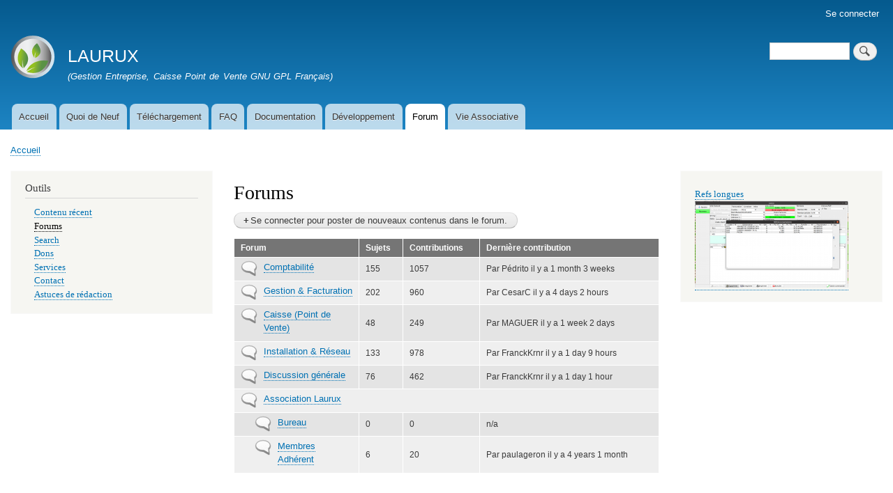

--- FILE ---
content_type: text/html; charset=UTF-8
request_url: https://www.laurux.fr/forum
body_size: 5348
content:
<!DOCTYPE html>
<html lang="fr" dir="ltr">
  <head>
    <meta charset="utf-8" />
<meta name="Generator" content="Drupal 10 (https://www.drupal.org)" />
<meta name="MobileOptimized" content="width" />
<meta name="HandheldFriendly" content="true" />
<meta name="viewport" content="width=device-width, initial-scale=1.0" />
<link rel="icon" href="/themes/contrib/bartik/favicon.ico" type="image/png" />
<link href="taxonomy/term/0/feed" rel="alternate" title="RSS - " type="application/rss+xml" />

    <title>Forums | LAURUX </title>
    <link rel="stylesheet" media="all" href="/sites/default/files/css/css_3yiEuWWj00NRTHH1doIThCpgHJqrJr9U64ho8Njg184.css?delta=0&amp;language=fr&amp;theme=bartik&amp;include=eJxtzVEOwiAQhOELYfdIzQIrki5dw4AVT69p2geNL5P838t4ri0vFJSBMXmGOP9FV6u9_FgRgJPg5KTmWS9oQ_OaXLAqtFotrPklTp7twwvF2u-s05EOA00K7ZePLBto36lY7HrQDM1RcLNtDiOo0F99A0_gTRE" />
<link rel="stylesheet" media="all" href="/sites/default/files/css/css_hvVjR2aoy5ITT8hLyaIg6YYk3SfzQnQ_7IVp8E6Se24.css?delta=1&amp;language=fr&amp;theme=bartik&amp;include=eJxtzVEOwiAQhOELYfdIzQIrki5dw4AVT69p2geNL5P838t4ri0vFJSBMXmGOP9FV6u9_FgRgJPg5KTmWS9oQ_OaXLAqtFotrPklTp7twwvF2u-s05EOA00K7ZePLBto36lY7HrQDM1RcLNtDiOo0F99A0_gTRE" />
<link rel="stylesheet" media="print" href="/sites/default/files/css/css_PKJ_2vB2p3GwjDtPV8LHT4hcObEftLEspeDSmnPOLfI.css?delta=2&amp;language=fr&amp;theme=bartik&amp;include=eJxtzVEOwiAQhOELYfdIzQIrki5dw4AVT69p2geNL5P838t4ri0vFJSBMXmGOP9FV6u9_FgRgJPg5KTmWS9oQ_OaXLAqtFotrPklTp7twwvF2u-s05EOA00K7ZePLBto36lY7HrQDM1RcLNtDiOo0F99A0_gTRE" />

    
  </head>
  <body class="layout-two-sidebars path-forum">
        <a href="#main-content" class="visually-hidden focusable skip-link">
      Aller au contenu principal
    </a>
    
      <div class="dialog-off-canvas-main-canvas" data-off-canvas-main-canvas>
    <div id="page-wrapper">
  <div id="page">
    <header id="header" class="header" role="banner">
      <div class="section layout-container clearfix">
          <div class="region region-secondary-menu">
    
<nav role="navigation" aria-labelledby="block-bartik-account-menu-menu" id="block-bartik-account-menu" class="block block-menu navigation menu--account">
            
  <h2 class="visually-hidden" id="block-bartik-account-menu-menu">User account menu</h2>
  

        <div class="content">
            <div class="menu-toggle-target menu-toggle-target-show" id="show-block-bartik-account-menu"></div>
      <div class="menu-toggle-target" id="hide-block-bartik-account-menu"></div>
      <a class="menu-toggle" href="#show-block-bartik-account-menu">Afficher &mdash; User account menu</a>
      <a class="menu-toggle menu-toggle--hide" href="#hide-block-bartik-account-menu">Masquer &mdash; User account menu</a>
      
              <ul class="clearfix menu">
                    <li class="menu-item">
        <a href="/user/login" data-drupal-link-system-path="user/login">Se connecter</a>
              </li>
        </ul>
  


    </div>
  </nav>

  </div>

          <div class="clearfix region region-header">
    <div id="block-bartik-branding" class="clearfix site-branding block block-system block-system-branding-block">
  
      <h2>Site branding</h2>
    
        <a href="/" rel="home" class="site-branding__logo">
      <img src="/sites/default/files/Larus.png" alt="Accueil" />
    </a>
        <div class="site-branding__text">
              <div class="site-branding__name">
          <a href="/" rel="home">LAURUX </a>
        </div>
                    <div class="site-branding__slogan">(Gestion Entreprise, Caisse Point de Vente GNU GPL Français)</div>
          </div>
  </div>
<div class="search-block-form block block-search container-inline" data-drupal-selector="search-block-form" id="block-bartik-search" role="search">
  
      <h2>Search</h2>
    
      <div class="content container-inline">
      <form action="/search/node" method="get" id="search-block-form" accept-charset="UTF-8" class="search-form search-block-form">
  <div class="js-form-item form-item js-form-type-search form-type-search js-form-item-keys form-item-keys form-no-label">
      <label for="edit-keys" class="visually-hidden">Search</label>
        <input title="Indiquer les termes à rechercher" data-drupal-selector="edit-keys" type="search" id="edit-keys" name="keys" value="" size="15" maxlength="128" class="form-search" />

        </div>
<div data-drupal-selector="edit-actions" class="form-actions js-form-wrapper form-wrapper" id="edit-actions"><input class="search-form__submit button js-form-submit form-submit" data-drupal-selector="edit-submit" type="submit" id="edit-submit" value="Search" />
</div>

</form>

    </div>
  </div>

  </div>

          <div class="region region-primary-menu">
    
<nav role="navigation" aria-labelledby="block-bartik-main-menu-menu" id="block-bartik-main-menu" class="block block-menu navigation menu--main">
            
  <h2 class="visually-hidden" id="block-bartik-main-menu-menu">Main navigation</h2>
  

        <div class="content">
            <div class="menu-toggle-target menu-toggle-target-show" id="show-block-bartik-main-menu"></div>
      <div class="menu-toggle-target" id="hide-block-bartik-main-menu"></div>
      <a class="menu-toggle" href="#show-block-bartik-main-menu">Afficher &mdash; Main navigation</a>
      <a class="menu-toggle menu-toggle--hide" href="#hide-block-bartik-main-menu">Masquer &mdash; Main navigation</a>
      
              <ul class="clearfix menu">
                    <li class="menu-item">
        <a href="/" data-drupal-link-system-path="&lt;front&gt;">Accueil</a>
              </li>
                <li class="menu-item">
        <a href="/changelog" title="Quoi de Neuf" data-drupal-link-system-path="node/10">Quoi de Neuf</a>
              </li>
                <li class="menu-item">
        <a href="/telechargement" title="Téléchargement" data-drupal-link-system-path="telechargement">Téléchargement</a>
              </li>
                <li class="menu-item">
        <a href="/faq" title="Questions courante" data-drupal-link-system-path="node/13">FAQ</a>
              </li>
                <li class="menu-item">
        <a href="/documentation" title="Documentation" data-drupal-link-system-path="node/12">Documentation</a>
              </li>
                <li class="menu-item">
        <a href="/developpement" title="Informations nécessaire au développement" data-drupal-link-system-path="node/18">Développement</a>
              </li>
                <li class="menu-item menu-item--active-trail">
        <a href="/forum" title="Forum" data-drupal-link-system-path="forum" class="is-active" aria-current="page">Forum</a>
              </li>
                <li class="menu-item">
        <a href="/association_laurux" title="Page principale de l&#039;association Laurux" data-drupal-link-system-path="node/304">Vie Associative</a>
              </li>
        </ul>
  


    </div>
  </nav>

  </div>

      </div>
    </header>
          <div class="highlighted">
        <aside class="layout-container section clearfix" role="complementary">
            <div class="region region-highlighted">
    <div data-drupal-messages-fallback class="hidden"></div>

  </div>

        </aside>
      </div>
            <div id="main-wrapper" class="layout-main-wrapper layout-container clearfix">
      <div id="main" class="layout-main clearfix">
          <div class="region region-breadcrumb">
    <div id="block-bartik-breadcrumbs" class="block block-system block-system-breadcrumb-block">
  
    
      <div class="content">
        <nav class="breadcrumb" role="navigation" aria-labelledby="system-breadcrumb">
    <h2 id="system-breadcrumb" class="visually-hidden">Fil d'Ariane</h2>
    <ol>
          <li>
                  <a href="/">Accueil</a>
              </li>
        </ol>
  </nav>

    </div>
  </div>

  </div>

        <main id="content" class="column main-content" role="main">
          <section class="section">
            <a id="main-content" tabindex="-1"></a>
              <div class="region region-content">
    <div id="block-bartik-page-title" class="block block-core block-page-title-block">
  
    
      <div class="content">
      

  <h1 class="title page-title">Forums</h1>


    </div>
  </div>
<ul class="action-links"><li><a href="/user/login?destination=/forum" class="button button-action" data-drupal-link-query="{&quot;destination&quot;:&quot;\/forum&quot;}" data-drupal-link-system-path="user/login">Se connecter pour poster de nouveaux contenus dans le forum.</a></li>
</ul>
  <div class="forum">
    <table id="forum-0">
  <thead>
    <tr>
      <th>Forum</th>
      <th>Sujets</th>
      <th>Contributions</th>
      <th>Dernière contribution</th>
    </tr>
  </thead>
  <tbody>
      <tr id="forum-list-3" class="odd">
      <td class="forum-list__forum">
                          <div class="forum__icon forum-status-default" title="Aucun nouveau message">
            <span class="visually-hidden">Aucun nouveau message</span>
          </div>
          <div class="forum__name"><a href="/forum/3">Comptabilité</a></div>
                      <div class="forum__description"></div>
                          </td>
              <td class="forum__topics">
          155
                  </td>
        <td class="forum__posts">1057</td>
        <td class="forum__last-reply">  <span class="submitted">Par <span>Pédrito</span> il y a 1 month 3 weeks</span>
</td>
          </tr>
      <tr id="forum-list-4" class="even">
      <td class="forum-list__forum">
                          <div class="forum__icon forum-status-default" title="Aucun nouveau message">
            <span class="visually-hidden">Aucun nouveau message</span>
          </div>
          <div class="forum__name"><a href="/forum/4">Gestion &amp; Facturation</a></div>
                      <div class="forum__description"></div>
                          </td>
              <td class="forum__topics">
          202
                  </td>
        <td class="forum__posts">960</td>
        <td class="forum__last-reply">  <span class="submitted">Par <span>CesarC</span> il y a 4 days 2 hours</span>
</td>
          </tr>
      <tr id="forum-list-5" class="odd">
      <td class="forum-list__forum">
                          <div class="forum__icon forum-status-default" title="Aucun nouveau message">
            <span class="visually-hidden">Aucun nouveau message</span>
          </div>
          <div class="forum__name"><a href="/forum/5">Caisse (Point de Vente)</a></div>
                      <div class="forum__description"></div>
                          </td>
              <td class="forum__topics">
          48
                  </td>
        <td class="forum__posts">249</td>
        <td class="forum__last-reply">  <span class="submitted">Par <span>MAGUER</span> il y a 1 week 2 days</span>
</td>
          </tr>
      <tr id="forum-list-6" class="even">
      <td class="forum-list__forum">
                          <div class="forum__icon forum-status-default" title="Aucun nouveau message">
            <span class="visually-hidden">Aucun nouveau message</span>
          </div>
          <div class="forum__name"><a href="/forum/6">Installation &amp; Réseau</a></div>
                      <div class="forum__description"></div>
                          </td>
              <td class="forum__topics">
          133
                  </td>
        <td class="forum__posts">978</td>
        <td class="forum__last-reply">  <span class="submitted">Par <span>FranckKrnr</span> il y a 1 day 9 hours</span>
</td>
          </tr>
      <tr id="forum-list-1" class="odd">
      <td class="forum-list__forum">
                          <div class="forum__icon forum-status-default" title="Aucun nouveau message">
            <span class="visually-hidden">Aucun nouveau message</span>
          </div>
          <div class="forum__name"><a href="/forum/1">Discussion générale</a></div>
                      <div class="forum__description"></div>
                          </td>
              <td class="forum__topics">
          76
                  </td>
        <td class="forum__posts">462</td>
        <td class="forum__last-reply">  <span class="submitted">Par <span>FranckKrnr</span> il y a 1 day 1 hour</span>
</td>
          </tr>
      <tr id="forum-list-7" class="even">
      <td colspan="4" class="container">
                          <div class="forum__icon forum-status-default" title="Aucun nouveau message">
            <span class="visually-hidden">Aucun nouveau message</span>
          </div>
          <div class="forum__name"><a href="/forum/7">Association Laurux</a></div>
                      <div class="forum__description"></div>
                          </td>
          </tr>
      <tr id="forum-list-8" class="odd">
      <td class="forum-list__forum">
                <div class="indented">          <div class="forum__icon forum-status-default" title="Aucun nouveau message">
            <span class="visually-hidden">Aucun nouveau message</span>
          </div>
          <div class="forum__name"><a href="/forum/8">Bureau</a></div>
                      <div class="forum__description"></div>
                    </div>      </td>
              <td class="forum__topics">
          0
                  </td>
        <td class="forum__posts">0</td>
        <td class="forum__last-reply">  n/a
</td>
          </tr>
      <tr id="forum-list-9" class="even">
      <td class="forum-list__forum">
                <div class="indented">          <div class="forum__icon forum-status-default" title="Aucun nouveau message">
            <span class="visually-hidden">Aucun nouveau message</span>
          </div>
          <div class="forum__name"><a href="/forum/9">Membres Adhérent</a></div>
                      <div class="forum__description"></div>
                    </div>      </td>
              <td class="forum__topics">
          6
                  </td>
        <td class="forum__posts">20</td>
        <td class="forum__last-reply">  <span class="submitted">Par <span>paulageron</span> il y a 4 years 1 month</span>
</td>
          </tr>
    </tbody>
</table>

    
    
  </div>

  </div>

          </section>
        </main>
                  <div id="sidebar-first" class="column sidebar">
            <aside class="section" role="complementary">
                <div class="region region-sidebar-first">
    
<nav role="navigation" aria-labelledby="block-bartik-tools-menu" id="block-bartik-tools" class="block block-menu navigation menu--tools">
      
  <h2 id="block-bartik-tools-menu">Outils</h2>
  

        <div class="content">
            <div class="menu-toggle-target menu-toggle-target-show" id="show-block-bartik-tools"></div>
      <div class="menu-toggle-target" id="hide-block-bartik-tools"></div>
      <a class="menu-toggle" href="#show-block-bartik-tools">Afficher &mdash; Outils</a>
      <a class="menu-toggle menu-toggle--hide" href="#hide-block-bartik-tools">Masquer &mdash; Outils</a>
      
              <ul class="clearfix menu">
                    <li class="menu-item">
        <a href="/activity" data-drupal-link-system-path="activity">Contenu récent</a>
              </li>
                <li class="menu-item menu-item--active-trail">
        <a href="/forum" data-drupal-link-system-path="forum" class="is-active" aria-current="page">Forums</a>
              </li>
                <li class="menu-item">
        <a href="/search" data-drupal-link-system-path="search">Search</a>
              </li>
                <li class="menu-item">
        <a href="/Dons" title="Vous souhaitez aider Laurux" data-drupal-link-system-path="node/51">Dons</a>
              </li>
                <li class="menu-item">
        <a href="/Services" title="Des professionnels à votre service" data-drupal-link-system-path="node/50">Services</a>
              </li>
                <li class="menu-item">
        <a href="/contact" title="Contact" data-drupal-link-system-path="node/11">Contact</a>
              </li>
                <li class="menu-item">
        <a href="/filter/tips" data-drupal-link-system-path="filter/tips">Astuces de rédaction</a>
              </li>
        </ul>
  


    </div>
  </nav>

  </div>

            </aside>
          </div>
                          <div id="sidebar-second" class="column sidebar">
            <aside class="section" role="complementary">
                <div class="region region-sidebar-second">
    <div class="views-element-container block block-views block-views-blockslideshow-block-1" id="block-views-block-slideshow-block-1">
  
    
      <div class="content">
      <div><div class="view view-slideshow view-id-slideshow view-display-id-block_1 js-view-dom-id-a6754c9544d2ea621fa58ec0d8125ec7ecf3a3d8768806b4df91c785032e9f2a">
  
    
      
      <div class="view-content">
        <div class="skin-default">
    
    <div id="views_slideshow_cycle_main_slideshow-block_1" class="views_slideshow_cycle_main views_slideshow_main">
    <div id="views_slideshow_cycle_teaser_section_slideshow-block_1"  class="views_slideshow_cycle_teaser_section">
     <div id="views_slideshow_cycle_div_slideshow-block_1_0"  class="views_slideshow_cycle_slide views_slideshow_slide views-row-1 views-row-odd">
      <div  class="views-row views-row-0 views-row-odd views-row-first">
  <div class="views-field views-field-title"><span class="field-content"><a href="/node/1041" hreflang="fr">Refs longues</a></span></div><div class="views-field views-field-field-sceenshot"><div class="field-content">  <a href="/node/1041" hreflang="fr"><img loading="lazy" src="/sites/default/files/styles/medium/public/2025-05/Capture%20d%E2%80%99%C3%A9cran%20du%202025-05-14%2017-49-19.png?itok=MiH7xg6N" width="220" height="125" alt="Refs longues" class="image-style-medium" />

</a>
</div></div>
</div>

  </div>

     <div id="views_slideshow_cycle_div_slideshow-block_1_1"  class="views_slideshow_cycle_slide views_slideshow_slide views-row-2 views_slideshow_cycle_hidden views-row-even">
      <div  class="views-row views-row-1 views-row-even">
  <div class="views-field views-field-title"><span class="field-content"><a href="/node/78" hreflang="fr">Caisse (POS)</a></span></div><div class="views-field views-field-field-sceenshot"><div class="field-content">  <a href="/node/78" hreflang="fr"><img loading="lazy" src="/sites/default/files/styles/medium/public/2017-11/Laurux-Pos-main.png?itok=C9jP8UUz" width="220" height="170" alt="Laurux-Pos" class="image-style-medium" />

</a>
</div></div>
</div>

  </div>

     <div id="views_slideshow_cycle_div_slideshow-block_1_2"  class="views_slideshow_cycle_slide views_slideshow_slide views-row-3 views_slideshow_cycle_hidden views-row-odd">
      <div  class="views-row views-row-2 views-row-odd">
  <div class="views-field views-field-title"><span class="field-content"><a href="/node/7" hreflang="fr">Article</a></span></div><div class="views-field views-field-field-sceenshot"><div class="field-content">  <a href="/node/7" hreflang="fr"><img loading="lazy" src="/sites/default/files/styles/medium/public/2017-10/Article_0.png?itok=HdZGz-Ln" width="220" height="175" alt="Article" class="image-style-medium" />

</a>
</div></div>
</div>

  </div>

     <div id="views_slideshow_cycle_div_slideshow-block_1_3"  class="views_slideshow_cycle_slide views_slideshow_slide views-row-4 views_slideshow_cycle_hidden views-row-even">
      <div  class="views-row views-row-3 views-row-even views-row-last">
  <div class="views-field views-field-title"><span class="field-content"><a href="/node/6" hreflang="fr">Accueil</a></span></div><div class="views-field views-field-field-sceenshot"><div class="field-content">  <a href="/node/6" hreflang="fr"><img loading="lazy" src="/sites/default/files/styles/medium/public/2017-10/Acceuil.png?itok=qfhMbC11" width="220" height="175" alt="Accueil" class="image-style-medium" />

</a>
</div></div>
</div>

  </div>

  </div>

</div>


        </div>

    </div>
  
          </div>
</div>

    </div>
  </div>

  </div>

            </aside>
          </div>
              </div>
    </div>
        <footer class="site-footer">
      <div class="layout-container">
                          <div class="site-footer__bottom">
              <div class="region region-footer-fifth">
    <div id="block-bartik-powered" class="block block-system block-system-powered-by-block">
  
    
      <div class="content">
      <span>Propulsé par <a href="https://www.drupal.org">Drupal</a></span>
    </div>
  </div>

  </div>

          </div>
              </div>
    </footer>
  </div>
</div>

  </div>

    
    <script type="application/json" data-drupal-selector="drupal-settings-json">{"path":{"baseUrl":"\/","pathPrefix":"","currentPath":"forum","currentPathIsAdmin":false,"isFront":false,"currentLanguage":"fr"},"pluralDelimiter":"\u0003","suppressDeprecationErrors":true,"data":{"extlink":{"extTarget":true,"extTargetAppendNewWindowDisplay":true,"extTargetAppendNewWindowLabel":"(opens in a new window)","extTargetNoOverride":false,"extNofollow":false,"extTitleNoOverride":false,"extNoreferrer":false,"extFollowNoOverride":false,"extClass":"ext","extLabel":"(link is external)","extImgClass":false,"extSubdomains":false,"extExclude":"","extInclude":"","extCssExclude":"","extCssInclude":"","extCssExplicit":"","extAlert":false,"extAlertText":"This link will take you to an external web site. We are not responsible for their content.","extHideIcons":false,"mailtoClass":"mailto","telClass":"","mailtoLabel":"(link sends email)","telLabel":"(link is a phone number)","extUseFontAwesome":false,"extIconPlacement":"append","extPreventOrphan":false,"extFaLinkClasses":"fa fa-external-link","extFaMailtoClasses":"fa fa-envelope-o","extAdditionalLinkClasses":"","extAdditionalMailtoClasses":"","extAdditionalTelClasses":"","extFaTelClasses":"fa fa-phone","allowedDomains":null,"extExcludeNoreferrer":""}},"viewsSlideshowCycle":{"#views_slideshow_cycle_main_slideshow-block_1":{"num_divs":4,"id_prefix":"#views_slideshow_cycle_main_","div_prefix":"#views_slideshow_cycle_div_","vss_id":"slideshow-block_1","effect":"fade","transition_advanced":0,"timeout":5000,"speed":700,"delay":0,"sync":1,"random":0,"pause":0,"pause_on_click":0,"action_advanced":0,"start_paused":0,"remember_slide":0,"remember_slide_days":1,"pause_in_middle":0,"pause_when_hidden":0,"pause_when_hidden_type":"full","amount_allowed_visible":"","nowrap":0,"fixed_height":1,"items_per_slide":1,"items_per_slide_first":0,"items_per_slide_first_number":1,"wait_for_image_load":1,"wait_for_image_load_timeout":3000,"cleartype":0,"cleartypenobg":0,"advanced_options":"{}"}},"viewsSlideshow":{"slideshow-block_1":{"methods":{"goToSlide":["viewsSlideshowSlideCounter","viewsSlideshowPager","viewsSlideshowCycle"],"nextSlide":["viewsSlideshowSlideCounter","viewsSlideshowPager","viewsSlideshowCycle"],"pause":["viewsSlideshowControls","viewsSlideshowCycle"],"play":["viewsSlideshowControls","viewsSlideshowCycle"],"previousSlide":["viewsSlideshowSlideCounter","viewsSlideshowPager","viewsSlideshowCycle"],"transitionBegin":["viewsSlideshowSlideCounter","viewsSlideshowPager"],"transitionEnd":[]},"paused":0}},"ajaxTrustedUrl":{"\/search\/node":true},"user":{"uid":0,"permissionsHash":"351855cd04220691e868edb6c71a96a648ab146317d8228414a58b3e52780de8"}}</script>
<script src="/sites/default/files/js/js_NhI2axV8dw0S4_xek0-b9GKsOhNWWkku27X8jfVSERI.js?scope=footer&amp;delta=0&amp;language=fr&amp;theme=bartik&amp;include=eJx1iksOgCAMBS9kJPFCxMBTq01RCiK3d8HOyHI-eBKTHMbHfM48ouFwE4paZfLQLRRTyK9IlmQJ32ZddQyzXxmxNugtGmTqtF_7AomCP3E"></script>

  </body>
</html>
